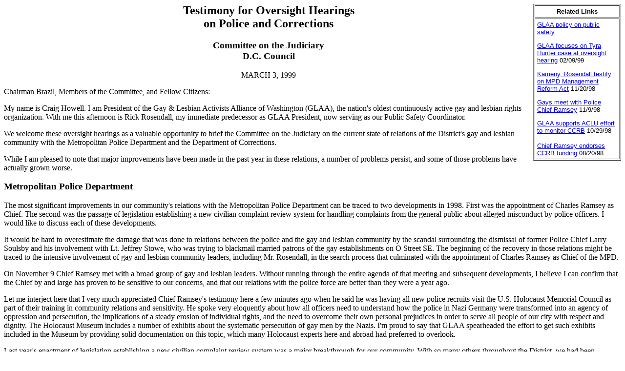

--- FILE ---
content_type: text/html
request_url: http://glaa.org/archive/1999/judiciarytestimony0303.shtml
body_size: 5795
content:
<HTML>
<HEADER>
<TITLE>GLAA testifies on police and corrections</TITLE>
<link rel="stylesheet" type="text/css" href="/glaa-style.css" />
<link rel="stylesheet" type="text/css "href="/menu_style.css" />
</header>
<body><div id="content">


<table border=1 cellpadding=4 width=180 align=right>
<tr><td align=center><font face="helvetica,arial" size="-1"><b>Related Links</b></font></td></tr>
<tr><td>
<font face="helvetica,arial" size="-1">
<p><a href="/archive/1998/agenda98.shtml#partI">GLAA policy on public safety</a>
<p><A HREF="/archive/1999/judiciarytestimony0209.shtml">GLAA focuses on Tyra Hunter case at oversight hearing</a> 02/09/99
<p><A HREF="/archive/1998/mpdreform1120.shtml">Kameny, Rosendall testify on MPD Management Reform Act</a> 11/20/98
<p><A HREF="/archive/1998/ramseymeeting1109.shtml">Gays meet with Police Chief Ramsey</a> 11/9/98
<p><A HREF="/archive/1998/cafritzletter1029.shtml">GLAA supports ACLU effort to monitor CCRB</a> 10/29/98
<p><A HREF="/archive/1998/ramseyletter0820.shtml">Chief Ramsey endorses CCRB funding</a> 08/20/98
</font>
</td></tr></table>

<center>
<h2>
Testimony for Oversight Hearings<br>
on Police and Corrections
</h2>
<h3>
Committee on the Judiciary<br>
D.C. Council<p>
</h3>
MARCH 3, 1999
<p>
</center>
Chairman Brazil, Members of the Committee, and Fellow Citizens:
<p>
My name is Craig Howell.  I am President of the Gay & Lesbian Activists
Alliance of Washington (GLAA), the nation's oldest continuously active
gay and
lesbian rights organization.  With me this afternoon is Rick Rosendall,
my
immediate predecessor as GLAA President, now serving as our Public
Safety
Coordinator.
<p>
We welcome these oversight hearings as a valuable opportunity to brief
the
Committee on the Judiciary on the current state of relations of the
District's gay and
lesbian community with the Metropolitan Police Department and the
Department of
Corrections.  
<p>
While I am pleased to note that major improvements have been made in
the
past year in these relations, a number of problems persist, and some of
those
problems have actually grown worse.
<h3>
Metropolitan Police Department
</h3>
The most significant improvements in our community's relations with the
Metropolitan Police Department can be traced to two developments in
1998.  First
was the appointment of Charles Ramsey as Chief.  The second was the
passage of
legislation establishing a new civilian complaint review system for
handling
complaints from the general public about alleged misconduct by police
officers.  I
would like to discuss each of these developments.
<p>
It would be hard to overestimate the damage that was done to relations
between the police and the gay and lesbian community by the scandal
surrounding
the dismissal of former Police Chief Larry Soulsby and his involvement
with Lt.
Jeffrey Stowe, who was trying to blackmail married patrons of the gay
establishments on O Street SE.  The beginning of the recovery in those
relations
might be traced to the intensive involvement of gay and lesbian
community leaders,
including Mr. Rosendall, in the search process that culminated with the
appointment of Charles Ramsey as Chief of the MPD.  
<p>
On November 9 Chief Ramsey met with a broad group of gay and lesbian
leaders.  Without running through the entire agenda of that meeting and
subsequent
developments, I believe I can confirm that the Chief by and large has
proven to be
sensitive to our concerns, and that our relations with the police force
are better than
they were a year ago.
<p>
Let me interject here that I very much appreciated Chief Ramsey's
testimony
here a few minutes ago when he said he was having all new police
recruits visit the
U.S. Holocaust Memorial Council as part of their training in community
relations
and sensitivity.  He spoke very eloquently about how all officers need
to understand
how the police in Nazi Germany were transformed into an agency of
oppression and
persecution, the implications of a steady erosion of individual rights,
and the need to
overcome their own personal prejudices in order to serve all people of
our city with
respect and dignity.  The Holocaust Museum includes a number of exhibits
about
the systematic persecution of gay men by the Nazis.  I'm proud to say
that GLAA
spearheaded the effort to get such exhibits included in the Museum by
providing
solid documentation on this topic, which many Holocaust experts here and
abroad
had preferred to overlook. 
<p>
Last year's enactment of legislation establishing a new civilian
complaint
review system was a major breakthrough for our community.  With so many
others
throughout the District, we had been dismayed when the Council
arbitrarily
abolished the old Civilian Complaint Review Board in 1995 without
providing for
any kind of replacement mechanism.  The old CCRB had been racked with
problems, not the least of which was that it had become an orphan agency
with no
one in or out of government willing to assume responsibility for the
substantial
overhaul it required.  
<p>
We were disheartened when the Council's first efforts to establish a
new
system for handling complaints about police misconduct proved abortive. 
The
original proposal only reflected the views of Chief Soulsby, the
so-called
Memorandum of Understanding Partners, and the notorious Booz-Allen
consultants.  But subsequent developments towards a workable new system
were
largely positive.  We were pleased to have worked in cooperation with
Councilmembers Evans and Allen, the ACLU, the NAACP, and other community
public safety advocates to craft a bill that actually secured the
approval of all the
major stakeholders (to use the current buzz word), something that could
not have
been easily foreseen.
<p>
We were even more delighted when Councilmember David Catania
spearheaded a successful lobbying drive on Capitol Hill to win $1.2
million in
federal funds for the current fiscal year so that the new CCRB's
operations can
begin after the legislation clears the Congressional review period,
which we
understand will be sometime this month.  Chief Ramsey's public support
for the
new complaint review system played a critical role in securing those
federal funds. [We have since learned that the Congressional review
period has in fact expired, and the CCRB bill is now law.]
<p>
We hope this committee will be more than vigilant in exercising its
continuing oversight responsibilities for the new system, uncovering and
hopefully
helping to resolve any problems before they become fatal.  For our part,
GLAA and
other community organizations hope to help the new system to get off on
the right
foot by offering our assistance with the Mayor's appointments of the
five members
of the new CCRB.  We, too, will have to remain vigilant over the new
system to help
ensure its success.
<p>
But, as with most reform efforts required throughout District
government
agencies, it will take more than a single program to ensure that our
residents get the
most safety for their law enforcement dollars without sacrificing the
freedom and
peace of mind of honest citizens.  The ongoing community and sensitivity
training
now being conducted for all officers (including training in maintaining
good
relations with our gay and lesbian community) is of course another vital
component
of a comprehensive reform program.  But the challenge facing Chief
Ramsey and
the entire Metropolitan Police Department is more deep-rooted and
far-reaching
than what has been publicly acknowledged so far.
<p>
We have seen too many instances in the District of Columbia where the
behavior of police officers is so high-handed and counterproductive that
it seems to
reflect the persistence of the paramilitary model of police work.  The
philosophy of
this paramilitary mindset is bluntly epitomized in the motto of one New
York City
police unit: "We Own The Streets."  While we would never suggest that
our police
force has sunk to the level of New York's, the Army-of-Occupation
attitude is
already too deeply entrenched here.  
<p>
The paramilitary model is the polar opposite of the "community
policing"
model that Chief Ramsey has vowed to implement here.   The community
policing
model recognizes that true and lasting public safety requires a
cooperative
relationship between the police and the community they serve, rather
than an
adversarial one.  While we applaud the Chief's efforts to date, an
effective shift in
the Department's corporate culture will require the community policing
philosophy
to be reflected throughout the MPD &#151; in budgeting, programs,
assignments,
performance standards, evaluations, promotions, and so forth.  
<p>
The Council must exercise great vigilance in overseeing the
Department's
operations with the community policing model in mind.  For our part, we
in GLAA
will continue to seek cooperation with the police wherever possible, and
to hold both
the Department's and the Council's feet to the fire.  
<p>
Before moving on, I want to remind this committee of our opposition to
legislation introduced in the last Council session at the behest of
Chief Ramsey that
would forbid police officers from working at ABC-licensed or sexually
oriented
establishments in their off-duty hours.  We were joined by many others
in opposing
this idea during this committee's hearings on the proposed ban last
November.  We
were glad to hear Chief Ramsey indicate at that time that he could live
with
whatever decision the Council made.  We hope the idea will not be
resurrected in
this Council session because the proposed ban would seriously compromise
the
safety of patrons at a number of gay businesses without providing any
real
advantage to anyone.
<h3>
Prison-Related Issues
</h3>
My final topic today will be the negative impact that the
federalization and
privatization of the District's corrections system are having, or may
soon have, on
gay, lesbian, and transgendered inmates, and on those who have AIDS or
who are
HIV positive.   
<p>
Through its leadership in the Condom Availability Coalition, GLAA
spearhead the successful effort several years ago to get a condom
availability
program implemented in D.C. jails and prisons, as a means to combat the
spread of
AIDS within the prison population.  That program is very much in
jeopardy
because we no longer control our own correctional system.  Federal
prisons have no
such programs, some states such as Ohio have very ambiguous rules or
statutes
about such programs, and private prisons are seldom very far-sighted in
this
respect.  We know that Councilmember Evans and his staff were very much
involved with the issue of condom availability in our prisons and jails
while Mr.
Evans was chairing this committee, and we hope, Mr. Brazil, that you and
your staff
will continue along the same lines.   
<p>
For the immediate future, the D.C. Department of Corrections should
open a
dialogue with  federal prison officials so that the condom availability
programs will
be in place for facilities housing our prisoners.  In addition, our
contracts with
private firms housing our inmates should require those contractors to
operate a
condom availability program.  States housing D.C. prisoners should be
lobbied to
include such programs unless their laws clearly prohibit them.  Even in
those
jurisdictions that do not allow condom availability programs, possession
of condoms
should not be treated, as it sometimes is treated now, as equivalent to
possession of
contraband, possibly resulting in longer prison terms or delayed
releases.
<p>
In another prison-related area, we would observe that D.C.'s very
strong
anti-discrimination laws, which can and have been invoked to protect
gay, lesbian,
and transgendered prisoners from officially sanctioned abuse, have no
counterpart
at the Federal level and are duplicated in only 10 states so far.  
<p>
We further note that the District's Agency for HIV/AIDS has been trying
to
push for improved services for incarcerated people with HIV or AIDS.  On
this
same subject, we call your attention to the excellent front-page story
about
transgender activist Earline Budd, an ex-prisoner, in the current issue
of <i>The
Washington Blade</i>.  As the <i>Blade</i> reports, Ms. Budd "wants prisoners with
HIV and
AIDS ...to be given an adequate supply of medications when they are
released so
that their treatment will not be interrupted while they look for a
doctor." 
We urge you to include these subjects in your oversight dealings with
the fate
of District inmates under the new regime. 
<p>
Thank you.  We would be glad to answer any questions.
<p>
[In the ensuing Question & Answer session, Councilmember Sharon
Ambrose voiced her own appreciation for the Chief's initiative in having
police
recruits visit the Holocaust Memorial Museum.  She added that the
persecution of
gays by the Nazis is not a well-known story today, and the Museum is
helping to
rectify that problem.  She also thanked GLAA for our participation in
the efforts
that led to the enactment of the new CCRB legislation last year.]
<p>
<br>

</div><CENTER><P>
</CENTER>
</BODY>
</HTML>
